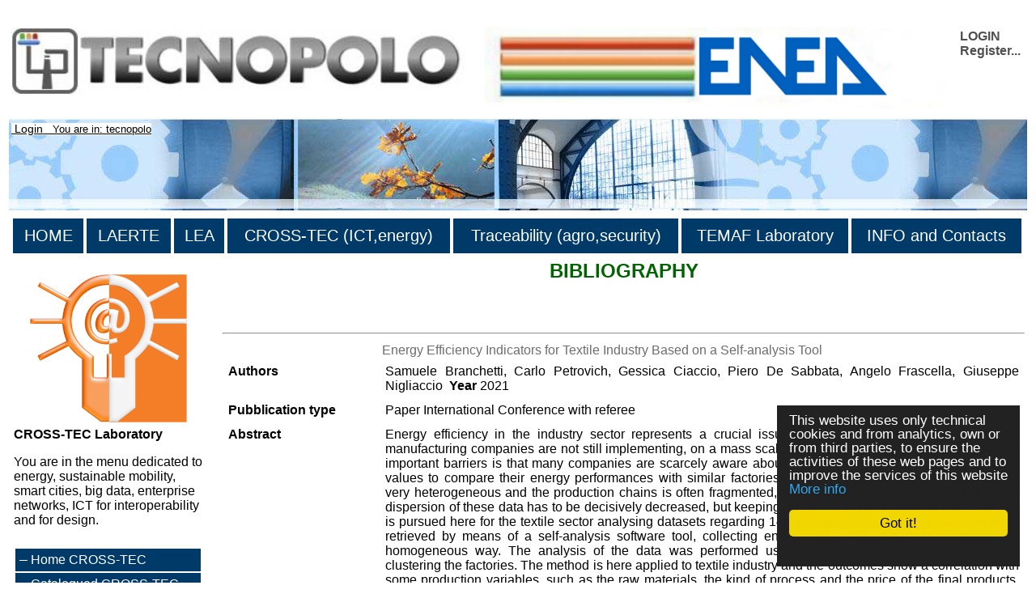

--- FILE ---
content_type: application/x-javascript
request_url: https://www.cross-tec.enea.it/spring2/jscripts/cookielaw/cookieconsent.js
body_size: 3866
content:
(function () {
  // Stop from running again, if accidently included more than once.
  if (window.hasCookieConsent) return;
  window.hasCookieConsent = true;

  /*
   Constants
   */

  // Client variable which may be present containing options to override with
  var OPTIONS_VARIABLE = 'cookieconsent_options';

  // Change cookie consent options on the fly.
  var OPTIONS_UPDATER = 'update_cookieconsent_options';

  // Name of cookie to be set when dismissed
  var DISMISSED_COOKIE = 'cookieconsent_dismissed';

  // The path to built in themes (s3 bucket)
  var THEME_BUCKET_PATH = '/spring2/jscripts/cookielaw/'; /* muzza path del file css */

  // No point going further if they've already dismissed.
  if (document.cookie.indexOf(DISMISSED_COOKIE) > -1) {
    return;
  }

  // IE8...
  if(typeof String.prototype.trim !== 'function') {
    String.prototype.trim = function() {
      return this.replace(/^\s+|\s+$/g, '');
    };
  }

  /*
   Helper methods
   */
  var Util = {
    isArray: function (obj) {
      var proto = Object.prototype.toString.call(obj);
      return proto == '[object Array]';
    },

    isObject: function (obj) {
      return Object.prototype.toString.call(obj) == '[object Object]';
    },

    each: function (arr, callback, /* optional: */context, force) {
      if (Util.isObject(arr) && !force) {
        for (var key in arr) {
          if (arr.hasOwnProperty(key)) {
            callback.call(context, arr[key], key, arr);
          }
        }
      } else {
        for (var i = 0, ii = arr.length; i < ii; i++) {
          callback.call(context, arr[i], i, arr);
        }
      }
    },

    merge: function (obj1, obj2) {
      if (!obj1) return;
      Util.each(obj2, function (val, key) {
        if (Util.isObject(val) && Util.isObject(obj1[key])) {
          Util.merge(obj1[key], val);
        } else {
          obj1[key] = val;
        }
      })
    },

    bind: function (func, context) {
      return function () {
        return func.apply(context, arguments);
      };
    },

    /*
     find a property based on a . separated path.
     i.e. queryObject({details: {name: 'Adam'}}, 'details.name') // -> 'Adam'
     returns null if not found
     */
    queryObject: function (object, query) {
      var queryPart;
      var i = 0;
      var head = object;
      query = query.split('.');
      while ( (queryPart = query[i++]) && head.hasOwnProperty(queryPart) && (head = head[queryPart]) )  {
        if (i === query.length) return head;
      }
      return null;
    },

    setCookie: function (name, value, expirydays) {
      var exdate = new Date();
      expirydays = expirydays || 365;
      exdate.setDate(exdate.getDate() + expirydays);
      document.cookie = name + '=' + value + '; expires=' + exdate.toUTCString() + '; path=/'
    },

    addEventListener: function (el, event, eventListener) {
      if (el.addEventListener) {
        el.addEventListener(event, eventListener);
      } else {
        el.attachEvent('on' + event, eventListener);
      }
    }
  };

  var DomBuilder = (function () {
    /*
     The attribute we store events in.
     */
    var eventAttribute = 'data-cc-event';
    var conditionAttribute = 'data-cc-if';

    /*
     Shim to make addEventListener work correctly with IE.
     */
    var addEventListener = function (el, event, eventListener) {
      // Add multiple event listeners at once if array is passed.
      if (Util.isArray(event)) {
        return Util.each(event, function (ev) {
          addEventListener(el, ev, eventListener);
        });
      }

      if (el.addEventListener) {
        el.addEventListener(event, eventListener);
      } else {
        el.attachEvent('on' + event, eventListener);
      }
    };

    /*
     Replace {{variable.name}} with it's property on the scope
     Also supports {{variable.name || another.name || 'string'}}
     */
    var insertReplacements = function (htmlStr, scope) {
      return htmlStr.replace(/\{\{(.*?)\}\}/g, function (_match, sub) {
        var tokens = sub.split('||');
        var value;
        while (token = tokens.shift()) {
          token = token.trim();

          // If string
          if (token[0] === '"') return token.slice(1, token.length - 1);

          // If query matches
          value =  Util.queryObject(scope, token);

          if (value) return value;
        }

        return '';
      });
    };

    /*
     Turn a string of html into DOM
     */
    var buildDom = function (htmlStr) {
      var container = document.createElement('div');
      container.innerHTML = htmlStr;
      return container.children[0];
    };

    var applyToElementsWithAttribute = function (dom, attribute, func) {
      var els = dom.parentNode.querySelectorAll('[' + attribute + ']');
      Util.each(els, function (element) {
        var attributeVal = element.getAttribute(attribute);
        func(element, attributeVal);
      }, window, true);
    };

    /*
     Parse event attributes in dom and set listeners to their matching scope methods
     */
    var applyEvents = function (dom, scope) {
      applyToElementsWithAttribute(dom, eventAttribute, function (element, attributeVal) {
        var parts = attributeVal.split(':');
        var listener = Util.queryObject(scope, parts[1]);
        addEventListener(element, parts[0], Util.bind(listener, scope));
      });
    };

    var applyConditionals = function (dom, scope) {
      applyToElementsWithAttribute(dom, conditionAttribute, function (element, attributeVal) {
        var value = Util.queryObject(scope, attributeVal);
        if (!value) {
          element.parentNode.removeChild(element);
        }
      });
    };

    return {
      build: function (htmlStr, scope) {
        if (Util.isArray(htmlStr)) htmlStr = htmlStr.join('');

        htmlStr = insertReplacements(htmlStr, scope);
        var dom = buildDom(htmlStr);
        applyEvents(dom, scope);
        applyConditionals(dom, scope);

        return dom;
      }
    };
  })();


  /*
   Plugin
   */
  var cookieconsent = {
    options: {
      message: 'This website uses cookies to ensure you get the best experience on our website. ',
      dismiss: 'Got it!',
      learnMore: 'More info',
      link: null,
      container: null, // selector
      theme: 'light-floating',
      markup: [
        '<div class="cc_banner-wrapper {{containerClasses}}">',
        '<div class="cc_banner cc_container cc_container--open">',
        '<a href="#null" data-cc-event="click:dismiss" class="cc_btn cc_btn_accept_all">{{options.dismiss}}</a>',

        '<p class="cc_message">{{options.message}} <a data-cc-if="options.link" class="cc_more_info" href="{{options.link || "#null"}}">{{options.learnMore}}</a></p>',

        '<a class="cc_logo" target="_blank" href="http://silktide.com/cookieconsent">Cookie Consent plugin for the EU cookie law</a>',
        '</div>',
        '</div>'
      ]
    },

    init: function () {
      var options = window[OPTIONS_VARIABLE];
      if (options) this.setOptions(options);

      this.setContainer();

      // Calls render when theme is loaded.
      if (this.options.theme) {
        this.loadTheme(this.render);
      } else {
        this.render();
      }
    },

    setOptionsOnTheFly: function (options) {
      this.setOptions(options);
      this.render();
    },

    setOptions: function (options) {
      Util.merge(this.options, options);
    },

    setContainer: function () {
      if (this.options.container) {
        this.container = document.querySelector(this.options.container);
      } else {
        this.container = document.body;
      }

      // Add class to container classes so we can specify css for IE8 only.
      this.containerClasses = '';
      if (navigator.appVersion.indexOf('MSIE 8') > -1) {
        this.containerClasses += ' cc_ie8'
      }
    },

    loadTheme: function (callback) {
      var theme = this.options.theme;

      // If theme is specified by name
      if (theme.indexOf('.css') === -1) {
        theme = THEME_BUCKET_PATH + theme + '.css';
      }

      var link = document.createElement('link');
      link.rel = 'stylesheet';
      link.type = 'text/css';
      link.href = theme;

      var loaded = false;
      link.onload = Util.bind(function () {
        if (!loaded && callback) {
          callback.call(this);
          loaded = true;
        }
      }, this);

      document.getElementsByTagName("head")[0].appendChild(link);
    },

    render: function () {
      // remove current element (if we've already rendered)
      if (this.element && this.element.parentNode) {
        this.element.parentNode.removeChild(this.element);
        delete this.element;
      }

      this.element = DomBuilder.build(this.options.markup, this);
      if (!this.container.firstChild) {
        this.container.appendChild(this.element);
      } else {
        this.container.insertBefore(this.element, this.container.firstChild);
      }
    },

    dismiss: function (evt) {
      evt.preventDefault();
      this.setDismissedCookie();
      this.container.removeChild(this.element);
    },

    setDismissedCookie: function () {
      Util.setCookie(DISMISSED_COOKIE, 'yes');
    }
  };

  var init;
  var initialized = false;
  (init = function () {
    if (!initialized && document.readyState == 'complete') {
      cookieconsent.init();
      initialized = true;
      window[OPTIONS_UPDATER] = cookieconsent.setOptionsOnTheFly.bind(cookieconsent);
    }
  })();

  Util.addEventListener(document, 'readystatechange', init);

})();
